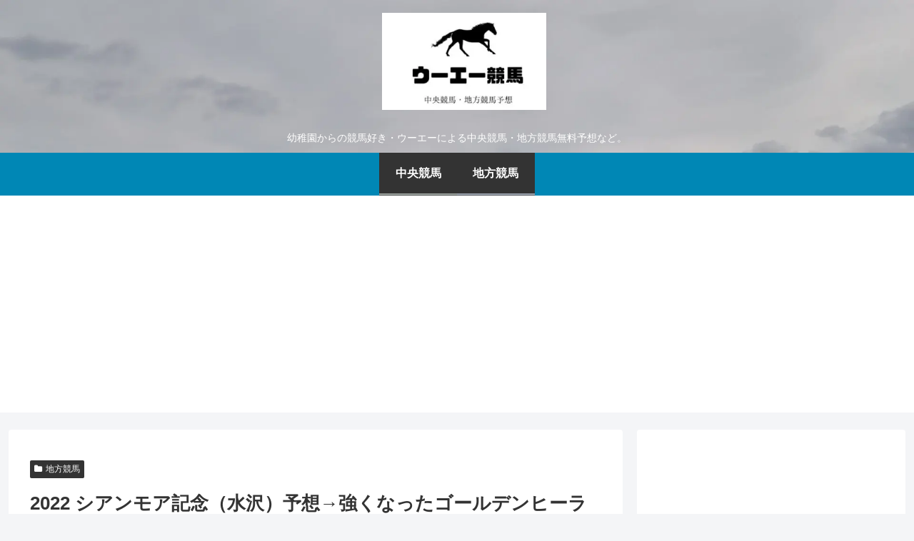

--- FILE ---
content_type: text/html; charset=utf-8
request_url: https://www.google.com/recaptcha/api2/aframe
body_size: 267
content:
<!DOCTYPE HTML><html><head><meta http-equiv="content-type" content="text/html; charset=UTF-8"></head><body><script nonce="wBFPf6mw03mDHT6PplXblA">/** Anti-fraud and anti-abuse applications only. See google.com/recaptcha */ try{var clients={'sodar':'https://pagead2.googlesyndication.com/pagead/sodar?'};window.addEventListener("message",function(a){try{if(a.source===window.parent){var b=JSON.parse(a.data);var c=clients[b['id']];if(c){var d=document.createElement('img');d.src=c+b['params']+'&rc='+(localStorage.getItem("rc::a")?sessionStorage.getItem("rc::b"):"");window.document.body.appendChild(d);sessionStorage.setItem("rc::e",parseInt(sessionStorage.getItem("rc::e")||0)+1);localStorage.setItem("rc::h",'1768408681960');}}}catch(b){}});window.parent.postMessage("_grecaptcha_ready", "*");}catch(b){}</script></body></html>